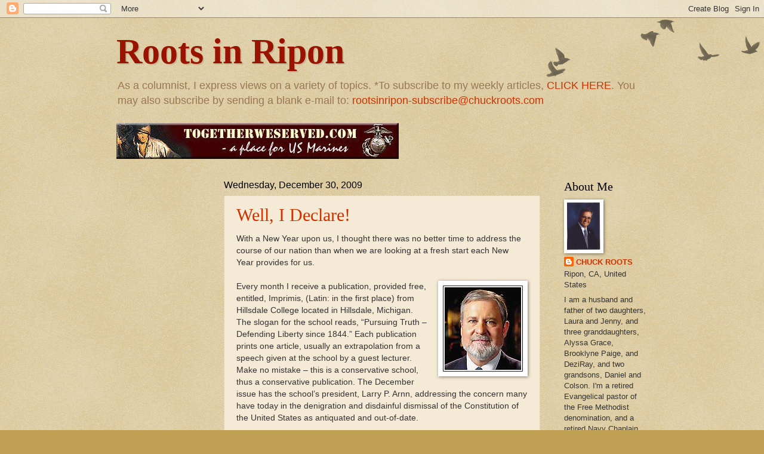

--- FILE ---
content_type: text/html; charset=utf-8
request_url: https://www.google.com/recaptcha/api2/aframe
body_size: 267
content:
<!DOCTYPE HTML><html><head><meta http-equiv="content-type" content="text/html; charset=UTF-8"></head><body><script nonce="f3z3Qj5frfHnEXgnsGZT6g">/** Anti-fraud and anti-abuse applications only. See google.com/recaptcha */ try{var clients={'sodar':'https://pagead2.googlesyndication.com/pagead/sodar?'};window.addEventListener("message",function(a){try{if(a.source===window.parent){var b=JSON.parse(a.data);var c=clients[b['id']];if(c){var d=document.createElement('img');d.src=c+b['params']+'&rc='+(localStorage.getItem("rc::a")?sessionStorage.getItem("rc::b"):"");window.document.body.appendChild(d);sessionStorage.setItem("rc::e",parseInt(sessionStorage.getItem("rc::e")||0)+1);localStorage.setItem("rc::h",'1768700520261');}}}catch(b){}});window.parent.postMessage("_grecaptcha_ready", "*");}catch(b){}</script></body></html>